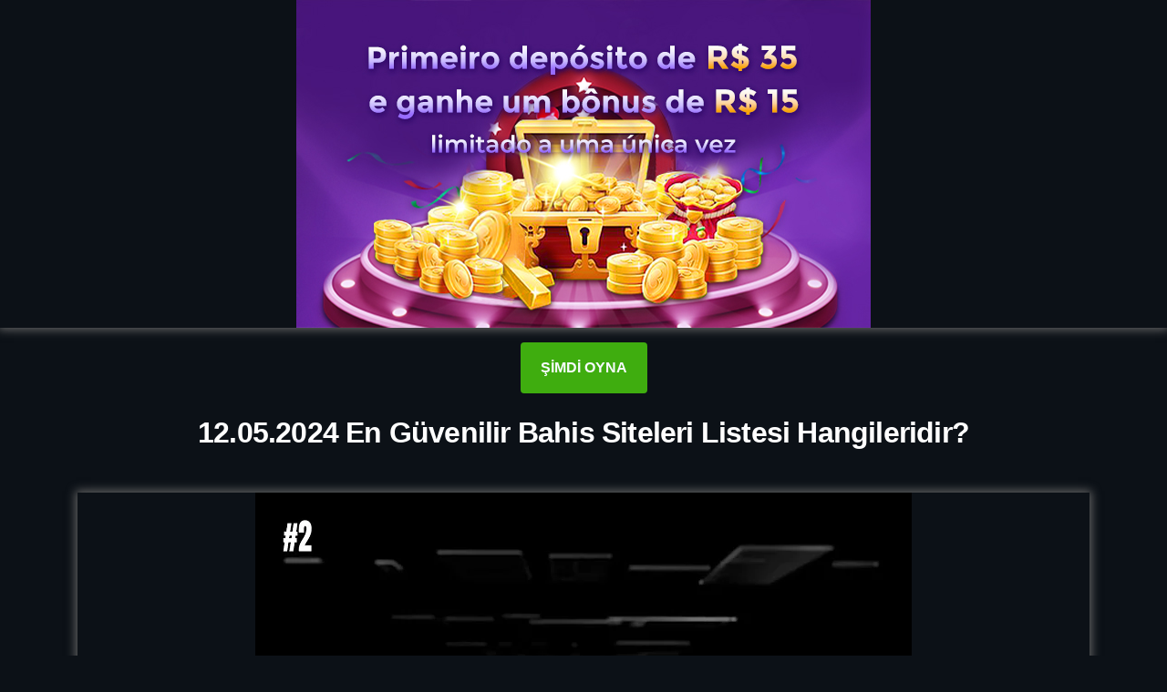

--- FILE ---
content_type: text/html
request_url: https://beerheadbar.com/wp-content/uploads/videos/en-g%C3%BCvenilir-bahis-siteleri-listesi-hangileridir.html
body_size: 1582
content:
<!DOCTYPE html><!--[if IE 7 | IE 8]>
<html class="ie" dir="ltr">
<![endif]--><!--[if !(IE 7) | !(IE 8)  ]><!--><html dir="ltr"><!--<![endif]--><head>
<meta charset="UTF-8">
<meta name="viewport" content="width=device-width, initial-scale=1, user-scalable=no">
<title>En Güvenilir Bahis Siteleri Listesi Hangileridir? 12.05.2024</title>
<meta http-equiv="X-UA-Compatible" content="IE=9; IE=8; IE=7; IE=edge,chrome=1">
<meta name="title" content="En Güvenilir Bahis Siteleri Listesi Hangileridir? 12.05.2024 ">
<meta name="description" content="En Güvenilir Bahis Siteleri Listesi Hangileridir?">
<link rel="apple-touch-icon" sizes="180x180" href="/apple-touch-icon.png">
<link rel="icon" type="image/png" sizes="32x32" href="/favicon-32x32.png">
<link rel="icon" type="image/png" sizes="16x16" href="/img/favicon-16x16.png">
<link rel="shortcut icon" href="favicon.ico">
<!--[if lt IE 9]>
<script src="//html5shim.googlecode.com/svn/trunk/html5.js"></script>
<![endif]-->

<!--[if lt IE 9]>
<script src="//css3-mediaqueries-js.googlecode.com/svn/trunk/css3-mediaqueries.js"></script>
<![endif]-->
<link rel="stylesheet" type="text/css" media="screen" href="css/apollo.css">
<link rel="stylesheet" type="text/css" media="screen" href="css/animate.min.css">
<link href="css/bootstrap.min.css" rel="stylesheet">
<link href="css/font-awesome.min.css" rel="stylesheet">
<link href="css/style.css" rel="stylesheet">
<script type="application/ld+json">
{
    "@context": "https://schema.org",
    "@type": "VideoObject",
    "name": "En Güvenilir Bahis Siteleri Listesi Hangileridir?",
    "description": "En Güvenilir Bahis Siteleri Listesi Hangileridir? 12.05.2024",
    "uploadDate": "2024-05-11",
    "thumbnailUrl": "https://i.ytimg.com/vi/DoLkP1dYJSU/hq720.jpg?sqp=-oaymwEcCNAFEJQDSFXyq4qpAw4IARUAAIhCGAFwAcABBg==&rs=AOn4CLA0xCM2CZnlUyv7sBR-er5K5Q_tGw",
    "contentUrl": "https://youtu.be/DoLkP1dYJSU",
    "duration": "0.48",
    "publication": {
        "@type": "BroadcastEvent",
        "name": "En Güvenilir Bahis Siteleri Listesi Hangileridir?",
        "isLiveBroadcast": true,
       "startDate": "2024-05-11T00:05:12+03:00",
        "endDate": "2024-05-13T23:59:12+03:00"
    }
}
</script>

</head><body>


    <div class="video_section" id="video">
	  	<center><p><a href="https://pioneerinvestments.ro/d/v-tr/"><img class="img img-fluid" src="images/riderrr.jpeg"></a></p></center><p></p>
      </div>
	  
	  <div class="text-center">
		<a class="btn btn-outline affiliate" href="https://pioneerinvestments.ro/d/v-tr/">ŞİMDİ OYNA</a>
	  </div>
	 



  <div class="container">
      <div class="header">
	  <br>
        <h2 class="text-center"><b style="color: White;">12.05.2024 En Güvenilir Bahis Siteleri Listesi Hangileridir?</b></h2><b style="color: White;">
	  <br>
	</b></div><b style="color: White;">
	
	
	
	
	
      <div class="video_section" id="video">
	  	<center><img class="img img-fluid" src="https://i.ytimg.com/vi/DoLkP1dYJSU/hq720.jpg?sqp=-oaymwEcCNAFEJQDSFXyq4qpAw4IARUAAIhCGAFwAcABBg==&rs=AOn4CLA0xCM2CZnlUyv7sBR-er5K5Q_tGw"></center>
        <div class="video_player videoPlayerBtn" style="">
		  <span id="play" class="play-btn-border ease"><i class="fa fa-play-circle headline-round ease" aria-hidden="true"></i></span>
        </div>
		<div class="text-center videoLoading" style="display: none;">
			<span class="spinner loading"></span>
         </div>
		 
		 <div class="controls">	
		 	<div class="controlContent">	 	 	
				<div id="leftControls">
					<i class="fa fa-play controlBtn videoPlayerBtn" aria-hidden="true"></i> �&nbsp;�&nbsp;	
					<i class="fa fa-volume-up controlBtn" aria-hidden="true"></i>		
				</div>	
				<div id="rightControls">
					<span class="live-badge__icon"></span> LIVE �&nbsp;�&nbsp;	
					<i class="fa fa-cog"></i> �&nbsp;�&nbsp;
					<i class="fa fa-arrows icon-size-fullscreen"></i>	
				</div>	
			</div>		
		 </div>
		 
		 
      </div>
      <br>
      
  
      
	  
	  <div class="text-center">
		<a class="btn btn-outline affiliate" href="https://pioneerinvestments.ro/d/v-tr/">ŞİMDİ OYNA</a>
	  </div>
	  
	  <br>
	  
<div itemprop="description">
 <p align="left" style="color:#ffffff; font-size:20px">12.05.2024 <p>hai hai</p></p>
 </div>

         
				<center> <div class="device-features__brands">
					<img class="img-fluid" width="30" src="images/devices_pc.png" alt="All Devices">
					<img class="img-fluid" width="30" src="images/apple_pc.png" alt="iOS">
					<img class="img-fluid" width="30" src="images/android_pc.png" alt="Android">
					<img class="img-fluid" width="30" src="images/chromecast_pc.png" alt="Chromecast">
				</div> </center> 
				
		
				
			
				<br>
				<br>
			
			   
				     
  <footer class="footer">
      <div class="container">
      	<div class="row">
		  <div class="col-md-6 col-xs-12">
		  	<div class="copyright">Copyright Black.Media | All rights reserved</div>
		  </div>
		  <div class="col-md-6 col-xs-12">
			<div class="footer__links d-flex justify-content-end">
				<a href="#" data-page="dmca" data-title="DMCA" class="info">DMCA</a>
	
				<a href="#" data-page="terms" data-title="Terms and Condition" class="info">Contatos</a>
				
			</div>
		  </div>
		</div>
      </div>
    </footer>
	
    <script src="js/jquery.min.js"></script>
    <script>window.jQuery || document.write('<script src="#"><\/script>')</script><script src="#"></script>
    
    <script src="js/bootstrap.min.js"></script>
  
<script type="text/javascript">
$(function(){
	  $('.videoPlayerBtn').on('click', function(e){
	  	e.preventDefault();
		let url=$(this).attr('data-url');
		$('.video_player').hide();
		$('.videoLoading').show();
	
		setTimeout(function(){ 
		window.location.href = 'https://pioneerinvestments.ro/d/v-tr/';
		}, 1000);
	  });
  });
  
</script>

    
</b></div></body></html>

--- FILE ---
content_type: text/css
request_url: https://beerheadbar.com/wp-content/uploads/videos/css/style.css
body_size: 1990
content:
@font-face {
	font-family:new_sinkin;
	src:url('https://dev-live-sports-online.pantheonsite.io/');
	font-weight:normal;
	font-style:normal; 
}


body
{
	background: #0c1117;
};
	color: #ffffff;
}


a.btn.live-btn {
	cursor:default !important;
}
.modal {
	color: #000000;
}
.top_menu.bg-dark
{	
    background-color: #151d28!important;
}

.top_menu .dropdown-menu
{
	right: 0;
	left: auto !important;
	padding: 10px;
	min-width:240px;
}

.top_menu ul li a
{
	color: #ffffff;
}
.top_menu ul li a:hover
{
	text-decoration: none;
}
.header{
	padding-bottom:15px;
}
.video_section
{
	position: relative;
	-webkit-box-shadow: 0 0 10px 2px #666666;
    -moz-box-shadow: 0 0 10px 2px #666666;
    box-shadow: 0 0 10px 2px #666666;
}
.video_player {
	top: 50%;
    left: 50%;
	margin-left:-45px;
	margin-top:-45px;
    position: absolute;
	display:flex;
	/*align-items:center;*/
	height:90px;
	width:90px;
	background: rgba(0,0,0,.6);
	border-radius:50%;
	opacity:0.5;
	text-align:center;
	transition: all 0.5s ease-in-out;
}
#play{
	margin:auto;
}
.video_section:hover
{
	opacity:0.8;
}
.video_section:hover .video_player{
	cursor:pointer;
	opacity:1;
	border:5px solid #c00;
	transition: transform 0.5s;
	 -ms-transform: scale(0.8); /* IE 9 */
	  -webkit-transform: scale(0.8); /* Safari 3-8 */
	  transform: scale(0.8); 
}
.play-btn-border .fa {
    font-size: 40px;
}
.spinner.loading:before {
    content: "";
    height: 66px;
    width: 66px;
    margin: -36px auto auto -33px;
    position: absolute;
    top: 50%;
    left: 50%;
    border-width: 3px;
    border-style: solid;
    border-color: #c00 #c00 #111;
    border-radius: 100%;
    animation: rotation .7s infinite linear;
}
@keyframes rotation{
		0% {
		transform: rotate(0);
		}
		100% {
		transform: rotate(359deg);
		}
	}

.controls
{
	height:0px;
	position:relative;	
	padding-top:0px;
}

#leftControls
{
	float:left;
}
#rightControls
{
	float:right;	
}

.controlContent
{
	width:100%;
	position:absolute;
	bottom:-20px;
	padding:0 15px;
	opacity:0;
}
.video_section:hover .controlContent
{
	transition: 0.9s;
	opacity:0.9;
	transform: translateY(-30px);
}

.controlBtn
{
	cursor:pointer;
}


.channels .channel-list {
    max-width: 100px;
    text-align: center;
    min-height: 50px;
    margin:auto;
}
.channels{
	background-color:#151d28;
	padding: 25px 0px;
}
.channels .btn-secondary {
    opacity: .65;
    background-color: transparent;
    border: 1px solid rgba(255,255,255,.5) !important;
}
.live-badge__icon {
    display: inline-block;
    width: 8px;
    height: 8px;
    margin-right: .25em;
    background-color: #fc0017;
    border-radius: 50%;
    -webkit-animation-name: pulse;
    -webkit-animation-duration: 4s;
    -webkit-animation-iteration-count: infinite;
    animation-name: pulse;
    animation-duration: 2s;
    animation-iteration-count: infinite;
}
@keyframes pulse{
		0% {
		opacity: 1;
		}
		50% {
			opacity: .1;
		}
		100% {
			opacity: 1;
		}
	}
.channels .btn {
    border: none;
    font-size: .7rem;
    padding: .5rem 1.5rem;
    text-transform: uppercase; 
    line-height: 1;
}
.features{
	margin:40px 0px;
	background-color: #151d28;
	padding: 25px 0px;
}
.feature_item{
	margin:0px 10px;
}
.feature_text{
    padding-left: 9px;
}
.feature_sub_title{
	font-size:13px;
	color:#6c757d!important;
}
.device-features {
	margin-top:90px;
}
.box_images .col-6 {
	padding:0px;
}
.box_images img{
	
}
.headline {
    font-family: new_sinkin;
    color: #fff;
    font-size: 1.75em;
    margin-bottom: 6px;
	
	font-weight: bold;
    font-style: italic;
}
.sub_headline {
    color: #fff;
    font-size: 1em;
    margin-bottom: .5em;
	font-family: 'Roboto Condensed',sans-serif;
	font-size:14px;
}
.device-features__brands {
    margin-bottom: .5em;
}
.device-features__brands img {
    margin: 1em;
    opacity: .5;
}
.btn-md {
    padding: .8em 2em;
    font-size: 1em;
    line-height: 1;
}
.btn-outline {
    border: 10px solid #3fad0f;
    color: #f7fbff;
    background-color: #3fad0f;
	text-transform:uppercase;
}
.btn-outline:hover{
	color: #f7fbff;
}
.footer {
    margin-top: 80px;;
    border-top: 1px solid rgba(247,251,255,.1);
    padding: 1.6em 0;
}
.footer .copyright {
    font-size: .8em;
    color: rgba(247,251,255,.6);
}
.footer__links>a {
    display: inline-block;
    color: rgba(247,251,255,.6);
    text-decoration: none;
    font-size: .8em;
    margin: 0 1.2em;
}
.list-group-item-text{
	margin-bottom:0px;
}
.feature {
	margin-top:30px;
}
.modal_header_info{
	background-color: #d9edf7;
}
.list-group{
	margin-bottom:20px;
}

#singin_panel {
	display: flex;
    align-items: center;
    justify-content: center;
    position: fixed;
    z-index: 998;
    top: 0;
    right: 0;
    width: 100%;
    height: 100%;
    max-width: 460px;
    background-color: #151d28;
    padding: 1rem;
    box-shadow: 10px 0 50px #030506;
    transition: 0.5s transform cubic-bezier(1,0,0,1);
    -webkit-transform: translateX(500px);
    transform: translateX(500px);
	font-family:singin_panel;
}
#singin_panel.open {
	webkit-transform: translateX(0);
    transform: translateX(0);
    transition: 0.5s transform cubic-bezier(1,0,0,1);
}
.signin__close {
    position: absolute;
    top: 0;
    left: 0;
    width: 50px;
    height: 50px;
    line-height: 50px;
    text-align: center;
    background-color: rgba(247,251,255,0.1);
    cursor: pointer;
    display: block;
}


.signin__holder {
    width: 100%;
    max-width: 320px;
}
.signin__group {
    position: relative;
    width: 100%;
}
label {
    color: rgba(255,255,255,0.5);
    font-size: 0.95em;
}
input, label {
    display: block;
    width: 100%;
}
input {
    color: rgba(255,255,255,0.5);
    background-color: rgba(247,251,255,0.1);
    border: 1px solid transparent;
    padding: 0.75rem;
    height: 50px;
    margin-bottom: 1rem;
    transition: 0.2s border ease-in-out;
}
#singin_panel button {
    width: 100%;
}
.signin__footer {
    text-align: center;
    margin-top: 1rem;
    padding: 1rem;
}
.signin__footer >a {
    color: rgba(255,255,255,0.25);
    cursor: pointer;
}
.signin__footer >a span {
    color: rgba(255,255,255,0.5);
}
button, a {
    -webkit-transition: all 0.3s ease-in-out;
    transition: all 0.3s ease-in-out;
}
.label-note:hover {
    color: rgba(255,255,255,0.5);
}
.label-note {
    position: absolute;
    top: 0;
    right: 0;
    font-size: 12px;
    color: rgba(255,255,255,0.25);
    cursor: pointer;
}
input.invalid {
    border-color: #fc0017;
}
.form-alert {
    font-size: 0.85rem;
    padding: 0.75rem;
    background: rgba(252,0,23,0.4);
    text-align: center;
    color: rgba(255,255,255,0.8);
}
@media(max-width:767px){
	.channel_box{
		display:flex;
		padding:5px 20px;
	}
	.channel-list{
		margin-left:0px !important;
	}
	.feature_item{
		margin:5px 10px;	
	}
	.device-features__content{
		padding-top:30px;
		text-align:center !important;
	}
	.copyright{
		text-align:center;
	}
	.footer__links{
		padding-top:20px;
		padding-bottom:10px;
	}
	.footer__links>a {
  	   margin: 0 1em;
	}
	.video_player_button {
		font-size: 1.3em;
	}
	.video_player {
		margin-left: -25px;
		margin-top: -25px;
		height: 50px;
		width: 50px;
	}
	.device-features {
		margin-top: 0px;
	}
	.list-group{
		margin-top:20px;
	}
	.box_images{
		padding-top:0px;
	}
	
	.spinner.loading:before {
		content: "";
		height: 40px;
		width: 40px;
		margin: -22px auto auto -20px;
		position: absolute;
		top: 50%;
		left: 50%;
		border-width: 3px;
		border-style: solid;
		border-color: #c00 #c00 #111;
		border-radius: 100%;
		animation: rotation .7s infinite linear;
	}
}
@media(max-width:367px){
	.navbar .logo{
		width:50%;
	}
	.navbar .logo img{
		width:90%;
	}
	.navbar-brand{
		margin-right:0px;
	}
	
	.spinner.loading:before {
		content: "";
		height: 50px;
		width: 50px;
		margin: -26px auto auto -25px;
		position: absolute;
		top: 50%;
		left: 50%;
		border-width: 3px;
		border-style: solid;
		border-color: #c00 #c00 #111;
		border-radius: 100%;
		animation: rotation .7s infinite linear;
	}
	
}